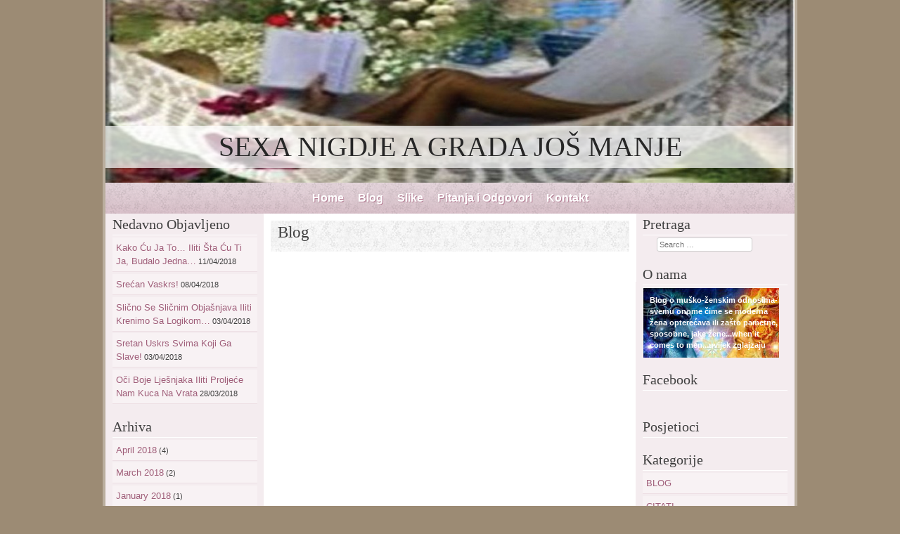

--- FILE ---
content_type: text/html; charset=UTF-8
request_url: http://sexa-nigdje-a-grada-jos-manje.com/blog/
body_size: 8369
content:
<!DOCTYPE html>
<!--[if IE 8]>
<html id="ie8" lang="en-US">
<![endif]-->
<!--[if !(IE 8) ]><!-->
<html lang="en-US">
<!--<![endif]-->

<head>
<meta charset="UTF-8" />
<meta name="viewport" content="width=device-width" /> <!-- sets the width of the viewport to the width of the device you are using --> 
<title>SEXA  NIGDJE  A  GRADA  JOŠ  MANJE &#8211; Blog</title>
<link rel="profile" href="http://gmpg.org/xfn/11" />
<link rel="pingback" href="http://sexa-nigdje-a-grada-jos-manje.com/xmlrpc.php" />
<!--[if lt IE 9]>
<script src="http://sexa-nigdje-a-grada-jos-manje.com/wp-content/themes/ranunculus/js/html5.js" type="text/javascript"></script>
<![endif]-->
<meta name='robots' content='max-image-preview:large' />
<link rel="alternate" type="application/rss+xml" title="SEXA  NIGDJE  A  GRADA  JOŠ  MANJE &raquo; Feed" href="http://sexa-nigdje-a-grada-jos-manje.com/feed/" />
<link rel="alternate" type="application/rss+xml" title="SEXA  NIGDJE  A  GRADA  JOŠ  MANJE &raquo; Comments Feed" href="http://sexa-nigdje-a-grada-jos-manje.com/comments/feed/" />
<script type="text/javascript">
window._wpemojiSettings = {"baseUrl":"https:\/\/s.w.org\/images\/core\/emoji\/14.0.0\/72x72\/","ext":".png","svgUrl":"https:\/\/s.w.org\/images\/core\/emoji\/14.0.0\/svg\/","svgExt":".svg","source":{"concatemoji":"http:\/\/sexa-nigdje-a-grada-jos-manje.com\/wp-includes\/js\/wp-emoji-release.min.js?ver=6.3.7"}};
/*! This file is auto-generated */
!function(i,n){var o,s,e;function c(e){try{var t={supportTests:e,timestamp:(new Date).valueOf()};sessionStorage.setItem(o,JSON.stringify(t))}catch(e){}}function p(e,t,n){e.clearRect(0,0,e.canvas.width,e.canvas.height),e.fillText(t,0,0);var t=new Uint32Array(e.getImageData(0,0,e.canvas.width,e.canvas.height).data),r=(e.clearRect(0,0,e.canvas.width,e.canvas.height),e.fillText(n,0,0),new Uint32Array(e.getImageData(0,0,e.canvas.width,e.canvas.height).data));return t.every(function(e,t){return e===r[t]})}function u(e,t,n){switch(t){case"flag":return n(e,"\ud83c\udff3\ufe0f\u200d\u26a7\ufe0f","\ud83c\udff3\ufe0f\u200b\u26a7\ufe0f")?!1:!n(e,"\ud83c\uddfa\ud83c\uddf3","\ud83c\uddfa\u200b\ud83c\uddf3")&&!n(e,"\ud83c\udff4\udb40\udc67\udb40\udc62\udb40\udc65\udb40\udc6e\udb40\udc67\udb40\udc7f","\ud83c\udff4\u200b\udb40\udc67\u200b\udb40\udc62\u200b\udb40\udc65\u200b\udb40\udc6e\u200b\udb40\udc67\u200b\udb40\udc7f");case"emoji":return!n(e,"\ud83e\udef1\ud83c\udffb\u200d\ud83e\udef2\ud83c\udfff","\ud83e\udef1\ud83c\udffb\u200b\ud83e\udef2\ud83c\udfff")}return!1}function f(e,t,n){var r="undefined"!=typeof WorkerGlobalScope&&self instanceof WorkerGlobalScope?new OffscreenCanvas(300,150):i.createElement("canvas"),a=r.getContext("2d",{willReadFrequently:!0}),o=(a.textBaseline="top",a.font="600 32px Arial",{});return e.forEach(function(e){o[e]=t(a,e,n)}),o}function t(e){var t=i.createElement("script");t.src=e,t.defer=!0,i.head.appendChild(t)}"undefined"!=typeof Promise&&(o="wpEmojiSettingsSupports",s=["flag","emoji"],n.supports={everything:!0,everythingExceptFlag:!0},e=new Promise(function(e){i.addEventListener("DOMContentLoaded",e,{once:!0})}),new Promise(function(t){var n=function(){try{var e=JSON.parse(sessionStorage.getItem(o));if("object"==typeof e&&"number"==typeof e.timestamp&&(new Date).valueOf()<e.timestamp+604800&&"object"==typeof e.supportTests)return e.supportTests}catch(e){}return null}();if(!n){if("undefined"!=typeof Worker&&"undefined"!=typeof OffscreenCanvas&&"undefined"!=typeof URL&&URL.createObjectURL&&"undefined"!=typeof Blob)try{var e="postMessage("+f.toString()+"("+[JSON.stringify(s),u.toString(),p.toString()].join(",")+"));",r=new Blob([e],{type:"text/javascript"}),a=new Worker(URL.createObjectURL(r),{name:"wpTestEmojiSupports"});return void(a.onmessage=function(e){c(n=e.data),a.terminate(),t(n)})}catch(e){}c(n=f(s,u,p))}t(n)}).then(function(e){for(var t in e)n.supports[t]=e[t],n.supports.everything=n.supports.everything&&n.supports[t],"flag"!==t&&(n.supports.everythingExceptFlag=n.supports.everythingExceptFlag&&n.supports[t]);n.supports.everythingExceptFlag=n.supports.everythingExceptFlag&&!n.supports.flag,n.DOMReady=!1,n.readyCallback=function(){n.DOMReady=!0}}).then(function(){return e}).then(function(){var e;n.supports.everything||(n.readyCallback(),(e=n.source||{}).concatemoji?t(e.concatemoji):e.wpemoji&&e.twemoji&&(t(e.twemoji),t(e.wpemoji)))}))}((window,document),window._wpemojiSettings);
</script>
<style type="text/css">
img.wp-smiley,
img.emoji {
	display: inline !important;
	border: none !important;
	box-shadow: none !important;
	height: 1em !important;
	width: 1em !important;
	margin: 0 0.07em !important;
	vertical-align: -0.1em !important;
	background: none !important;
	padding: 0 !important;
}
</style>
	<link rel='stylesheet' id='wp-block-library-css' href='http://sexa-nigdje-a-grada-jos-manje.com/wp-includes/css/dist/block-library/style.min.css?ver=6.3.7' type='text/css' media='all' />
<style id='classic-theme-styles-inline-css' type='text/css'>
/*! This file is auto-generated */
.wp-block-button__link{color:#fff;background-color:#32373c;border-radius:9999px;box-shadow:none;text-decoration:none;padding:calc(.667em + 2px) calc(1.333em + 2px);font-size:1.125em}.wp-block-file__button{background:#32373c;color:#fff;text-decoration:none}
</style>
<style id='global-styles-inline-css' type='text/css'>
body{--wp--preset--color--black: #000000;--wp--preset--color--cyan-bluish-gray: #abb8c3;--wp--preset--color--white: #ffffff;--wp--preset--color--pale-pink: #f78da7;--wp--preset--color--vivid-red: #cf2e2e;--wp--preset--color--luminous-vivid-orange: #ff6900;--wp--preset--color--luminous-vivid-amber: #fcb900;--wp--preset--color--light-green-cyan: #7bdcb5;--wp--preset--color--vivid-green-cyan: #00d084;--wp--preset--color--pale-cyan-blue: #8ed1fc;--wp--preset--color--vivid-cyan-blue: #0693e3;--wp--preset--color--vivid-purple: #9b51e0;--wp--preset--gradient--vivid-cyan-blue-to-vivid-purple: linear-gradient(135deg,rgba(6,147,227,1) 0%,rgb(155,81,224) 100%);--wp--preset--gradient--light-green-cyan-to-vivid-green-cyan: linear-gradient(135deg,rgb(122,220,180) 0%,rgb(0,208,130) 100%);--wp--preset--gradient--luminous-vivid-amber-to-luminous-vivid-orange: linear-gradient(135deg,rgba(252,185,0,1) 0%,rgba(255,105,0,1) 100%);--wp--preset--gradient--luminous-vivid-orange-to-vivid-red: linear-gradient(135deg,rgba(255,105,0,1) 0%,rgb(207,46,46) 100%);--wp--preset--gradient--very-light-gray-to-cyan-bluish-gray: linear-gradient(135deg,rgb(238,238,238) 0%,rgb(169,184,195) 100%);--wp--preset--gradient--cool-to-warm-spectrum: linear-gradient(135deg,rgb(74,234,220) 0%,rgb(151,120,209) 20%,rgb(207,42,186) 40%,rgb(238,44,130) 60%,rgb(251,105,98) 80%,rgb(254,248,76) 100%);--wp--preset--gradient--blush-light-purple: linear-gradient(135deg,rgb(255,206,236) 0%,rgb(152,150,240) 100%);--wp--preset--gradient--blush-bordeaux: linear-gradient(135deg,rgb(254,205,165) 0%,rgb(254,45,45) 50%,rgb(107,0,62) 100%);--wp--preset--gradient--luminous-dusk: linear-gradient(135deg,rgb(255,203,112) 0%,rgb(199,81,192) 50%,rgb(65,88,208) 100%);--wp--preset--gradient--pale-ocean: linear-gradient(135deg,rgb(255,245,203) 0%,rgb(182,227,212) 50%,rgb(51,167,181) 100%);--wp--preset--gradient--electric-grass: linear-gradient(135deg,rgb(202,248,128) 0%,rgb(113,206,126) 100%);--wp--preset--gradient--midnight: linear-gradient(135deg,rgb(2,3,129) 0%,rgb(40,116,252) 100%);--wp--preset--font-size--small: 13px;--wp--preset--font-size--medium: 20px;--wp--preset--font-size--large: 36px;--wp--preset--font-size--x-large: 42px;--wp--preset--spacing--20: 0.44rem;--wp--preset--spacing--30: 0.67rem;--wp--preset--spacing--40: 1rem;--wp--preset--spacing--50: 1.5rem;--wp--preset--spacing--60: 2.25rem;--wp--preset--spacing--70: 3.38rem;--wp--preset--spacing--80: 5.06rem;--wp--preset--shadow--natural: 6px 6px 9px rgba(0, 0, 0, 0.2);--wp--preset--shadow--deep: 12px 12px 50px rgba(0, 0, 0, 0.4);--wp--preset--shadow--sharp: 6px 6px 0px rgba(0, 0, 0, 0.2);--wp--preset--shadow--outlined: 6px 6px 0px -3px rgba(255, 255, 255, 1), 6px 6px rgba(0, 0, 0, 1);--wp--preset--shadow--crisp: 6px 6px 0px rgba(0, 0, 0, 1);}:where(.is-layout-flex){gap: 0.5em;}:where(.is-layout-grid){gap: 0.5em;}body .is-layout-flow > .alignleft{float: left;margin-inline-start: 0;margin-inline-end: 2em;}body .is-layout-flow > .alignright{float: right;margin-inline-start: 2em;margin-inline-end: 0;}body .is-layout-flow > .aligncenter{margin-left: auto !important;margin-right: auto !important;}body .is-layout-constrained > .alignleft{float: left;margin-inline-start: 0;margin-inline-end: 2em;}body .is-layout-constrained > .alignright{float: right;margin-inline-start: 2em;margin-inline-end: 0;}body .is-layout-constrained > .aligncenter{margin-left: auto !important;margin-right: auto !important;}body .is-layout-constrained > :where(:not(.alignleft):not(.alignright):not(.alignfull)){max-width: var(--wp--style--global--content-size);margin-left: auto !important;margin-right: auto !important;}body .is-layout-constrained > .alignwide{max-width: var(--wp--style--global--wide-size);}body .is-layout-flex{display: flex;}body .is-layout-flex{flex-wrap: wrap;align-items: center;}body .is-layout-flex > *{margin: 0;}body .is-layout-grid{display: grid;}body .is-layout-grid > *{margin: 0;}:where(.wp-block-columns.is-layout-flex){gap: 2em;}:where(.wp-block-columns.is-layout-grid){gap: 2em;}:where(.wp-block-post-template.is-layout-flex){gap: 1.25em;}:where(.wp-block-post-template.is-layout-grid){gap: 1.25em;}.has-black-color{color: var(--wp--preset--color--black) !important;}.has-cyan-bluish-gray-color{color: var(--wp--preset--color--cyan-bluish-gray) !important;}.has-white-color{color: var(--wp--preset--color--white) !important;}.has-pale-pink-color{color: var(--wp--preset--color--pale-pink) !important;}.has-vivid-red-color{color: var(--wp--preset--color--vivid-red) !important;}.has-luminous-vivid-orange-color{color: var(--wp--preset--color--luminous-vivid-orange) !important;}.has-luminous-vivid-amber-color{color: var(--wp--preset--color--luminous-vivid-amber) !important;}.has-light-green-cyan-color{color: var(--wp--preset--color--light-green-cyan) !important;}.has-vivid-green-cyan-color{color: var(--wp--preset--color--vivid-green-cyan) !important;}.has-pale-cyan-blue-color{color: var(--wp--preset--color--pale-cyan-blue) !important;}.has-vivid-cyan-blue-color{color: var(--wp--preset--color--vivid-cyan-blue) !important;}.has-vivid-purple-color{color: var(--wp--preset--color--vivid-purple) !important;}.has-black-background-color{background-color: var(--wp--preset--color--black) !important;}.has-cyan-bluish-gray-background-color{background-color: var(--wp--preset--color--cyan-bluish-gray) !important;}.has-white-background-color{background-color: var(--wp--preset--color--white) !important;}.has-pale-pink-background-color{background-color: var(--wp--preset--color--pale-pink) !important;}.has-vivid-red-background-color{background-color: var(--wp--preset--color--vivid-red) !important;}.has-luminous-vivid-orange-background-color{background-color: var(--wp--preset--color--luminous-vivid-orange) !important;}.has-luminous-vivid-amber-background-color{background-color: var(--wp--preset--color--luminous-vivid-amber) !important;}.has-light-green-cyan-background-color{background-color: var(--wp--preset--color--light-green-cyan) !important;}.has-vivid-green-cyan-background-color{background-color: var(--wp--preset--color--vivid-green-cyan) !important;}.has-pale-cyan-blue-background-color{background-color: var(--wp--preset--color--pale-cyan-blue) !important;}.has-vivid-cyan-blue-background-color{background-color: var(--wp--preset--color--vivid-cyan-blue) !important;}.has-vivid-purple-background-color{background-color: var(--wp--preset--color--vivid-purple) !important;}.has-black-border-color{border-color: var(--wp--preset--color--black) !important;}.has-cyan-bluish-gray-border-color{border-color: var(--wp--preset--color--cyan-bluish-gray) !important;}.has-white-border-color{border-color: var(--wp--preset--color--white) !important;}.has-pale-pink-border-color{border-color: var(--wp--preset--color--pale-pink) !important;}.has-vivid-red-border-color{border-color: var(--wp--preset--color--vivid-red) !important;}.has-luminous-vivid-orange-border-color{border-color: var(--wp--preset--color--luminous-vivid-orange) !important;}.has-luminous-vivid-amber-border-color{border-color: var(--wp--preset--color--luminous-vivid-amber) !important;}.has-light-green-cyan-border-color{border-color: var(--wp--preset--color--light-green-cyan) !important;}.has-vivid-green-cyan-border-color{border-color: var(--wp--preset--color--vivid-green-cyan) !important;}.has-pale-cyan-blue-border-color{border-color: var(--wp--preset--color--pale-cyan-blue) !important;}.has-vivid-cyan-blue-border-color{border-color: var(--wp--preset--color--vivid-cyan-blue) !important;}.has-vivid-purple-border-color{border-color: var(--wp--preset--color--vivid-purple) !important;}.has-vivid-cyan-blue-to-vivid-purple-gradient-background{background: var(--wp--preset--gradient--vivid-cyan-blue-to-vivid-purple) !important;}.has-light-green-cyan-to-vivid-green-cyan-gradient-background{background: var(--wp--preset--gradient--light-green-cyan-to-vivid-green-cyan) !important;}.has-luminous-vivid-amber-to-luminous-vivid-orange-gradient-background{background: var(--wp--preset--gradient--luminous-vivid-amber-to-luminous-vivid-orange) !important;}.has-luminous-vivid-orange-to-vivid-red-gradient-background{background: var(--wp--preset--gradient--luminous-vivid-orange-to-vivid-red) !important;}.has-very-light-gray-to-cyan-bluish-gray-gradient-background{background: var(--wp--preset--gradient--very-light-gray-to-cyan-bluish-gray) !important;}.has-cool-to-warm-spectrum-gradient-background{background: var(--wp--preset--gradient--cool-to-warm-spectrum) !important;}.has-blush-light-purple-gradient-background{background: var(--wp--preset--gradient--blush-light-purple) !important;}.has-blush-bordeaux-gradient-background{background: var(--wp--preset--gradient--blush-bordeaux) !important;}.has-luminous-dusk-gradient-background{background: var(--wp--preset--gradient--luminous-dusk) !important;}.has-pale-ocean-gradient-background{background: var(--wp--preset--gradient--pale-ocean) !important;}.has-electric-grass-gradient-background{background: var(--wp--preset--gradient--electric-grass) !important;}.has-midnight-gradient-background{background: var(--wp--preset--gradient--midnight) !important;}.has-small-font-size{font-size: var(--wp--preset--font-size--small) !important;}.has-medium-font-size{font-size: var(--wp--preset--font-size--medium) !important;}.has-large-font-size{font-size: var(--wp--preset--font-size--large) !important;}.has-x-large-font-size{font-size: var(--wp--preset--font-size--x-large) !important;}
.wp-block-navigation a:where(:not(.wp-element-button)){color: inherit;}
:where(.wp-block-post-template.is-layout-flex){gap: 1.25em;}:where(.wp-block-post-template.is-layout-grid){gap: 1.25em;}
:where(.wp-block-columns.is-layout-flex){gap: 2em;}:where(.wp-block-columns.is-layout-grid){gap: 2em;}
.wp-block-pullquote{font-size: 1.5em;line-height: 1.6;}
</style>
<link rel='stylesheet' id='contact-form-7-css' href='http://sexa-nigdje-a-grada-jos-manje.com/wp-content/plugins/contact-form-7/includes/css/styles.css?ver=5.1.5' type='text/css' media='all' />
<link rel='stylesheet' id='style-css' href='http://sexa-nigdje-a-grada-jos-manje.com/wp-content/themes/ranunculus/style.css?ver=6.3.7' type='text/css' media='all' />
<link rel='stylesheet' id='tswStyleSheets-css' href='http://sexa-nigdje-a-grada-jos-manje.com/wp-content/plugins/traffic-stats-widget/tsw-styles.css?ver=6.3.7' type='text/css' media='all' />
<script type='text/javascript' src='http://sexa-nigdje-a-grada-jos-manje.com/wp-content/plugins/traffic-stats-widget/wp-tsw-ajax.js?ver=6.3.7' id='tswScripts-js'></script>
<script type='text/javascript' src='http://sexa-nigdje-a-grada-jos-manje.com/wp-includes/js/jquery/jquery.min.js?ver=3.7.0' id='jquery-core-js'></script>
<script type='text/javascript' src='http://sexa-nigdje-a-grada-jos-manje.com/wp-includes/js/jquery/jquery-migrate.min.js?ver=3.4.1' id='jquery-migrate-js'></script>
<link rel="https://api.w.org/" href="http://sexa-nigdje-a-grada-jos-manje.com/wp-json/" /><link rel="alternate" type="application/json" href="http://sexa-nigdje-a-grada-jos-manje.com/wp-json/wp/v2/pages/122" /><link rel="EditURI" type="application/rsd+xml" title="RSD" href="http://sexa-nigdje-a-grada-jos-manje.com/xmlrpc.php?rsd" />
<meta name="generator" content="WordPress 6.3.7" />
<link rel="canonical" href="http://sexa-nigdje-a-grada-jos-manje.com/blog/" />
<link rel='shortlink' href='http://sexa-nigdje-a-grada-jos-manje.com/?p=122' />
<link rel="alternate" type="application/json+oembed" href="http://sexa-nigdje-a-grada-jos-manje.com/wp-json/oembed/1.0/embed?url=http%3A%2F%2Fsexa-nigdje-a-grada-jos-manje.com%2Fblog%2F" />
<link rel="alternate" type="text/xml+oembed" href="http://sexa-nigdje-a-grada-jos-manje.com/wp-json/oembed/1.0/embed?url=http%3A%2F%2Fsexa-nigdje-a-grada-jos-manje.com%2Fblog%2F&#038;format=xml" />
    <style type="text/css">
            .site-header img {
            display: block;
        }
            .site-title a,
        .site-description {
            color: #262626 !important;
        }
        </style>
    </head>
 
<body class="page-template-default page page-id-122">


<div id="page" class="hfeed site">
    <header id="masthead" class="site-header" role="banner">
         <hgroup>
         	<h1 class="site-title"><a href="http://sexa-nigdje-a-grada-jos-manje.com/" title="SEXA  NIGDJE  A  GRADA  JOŠ  MANJE"  rel="home">SEXA  NIGDJE  A  GRADA  JOŠ  MANJE</a></h1>
     		<h2 class="site-description"></h2>           
         </hgroup>
                     <a href="http://sexa-nigdje-a-grada-jos-manje.com/" title="SEXA  NIGDJE  A  GRADA  JOŠ  MANJE " rel="home">
                <img src="http://sexa-nigdje-a-grada-jos-manje.com/wp-content/uploads/2015/01/cropped-dida.jpg" width="1024" height="260" alt="" />
            </a>
         
         <nav role="navigation" class="site-navigation main-navigation">
         	<h1 class="assistive-text">Menu</h1>
			<div class="assistive-text skip-link"><a href="#content" title="Skip to content">Skip to content</a></div>
            <div class="menu-menu-1-container"><ul id="menu-menu-1" class="menu"><li id="menu-item-41" class="menu-item menu-item-type-custom menu-item-object-custom menu-item-home menu-item-41"><a href="http://sexa-nigdje-a-grada-jos-manje.com/">Home</a></li>
<li id="menu-item-232" class="menu-item menu-item-type-taxonomy menu-item-object-category menu-item-232"><a href="http://sexa-nigdje-a-grada-jos-manje.com/category/blog-3/">Blog</a></li>
<li id="menu-item-132" class="menu-item menu-item-type-post_type menu-item-object-page menu-item-132"><a href="http://sexa-nigdje-a-grada-jos-manje.com/slike/">Slike</a></li>
<li id="menu-item-242" class="menu-item menu-item-type-post_type menu-item-object-page menu-item-242"><a href="http://sexa-nigdje-a-grada-jos-manje.com/pitanja-i-odgovori-2/">Pitanja i Odgovori</a></li>
<li id="menu-item-139" class="menu-item menu-item-type-post_type menu-item-object-page menu-item-139"><a href="http://sexa-nigdje-a-grada-jos-manje.com/kontakt-3/">Kontakt</a></li>
</ul></div>         </nav><!-- .site-navigation .main-navigation -->
    </header><!-- #masthead .site-header -->
    
    <div id="main" class="site-main"> 
        <div id="primary" class="content-area">
            <div id="content" class="site-content" role="main">
 
                 
                     
<article id="post-122" class="post-122 page type-page status-publish hentry">
    <header class="page-header">
        <h1 class="entry-title">Blog</h1>
    </header><!-- .entry-header -->
 
    <div class="entry-content">
                            </div><!-- .entry-content -->
</article><!-- #post-122 --> 
                     
 
    <div id="comments" class="comments-area">
 
     
     
     
     
</div><!-- #comments .comments-area --> 
                 
            </div><!-- #content .site-content -->
        </div><!-- #primary .content-area -->
 
<div id="secondary" class="widget-area" role="complementary">
        
		<aside id="recent-posts-2" class="widget widget_recent_entries">
		<h2 class="widget-title">Nedavno Objavljeno</h2>
		<ul>
											<li>
					<a href="http://sexa-nigdje-a-grada-jos-manje.com/kako-cu-ja-to-iliti-sta-cu-ti-ja-budalo-jedna/">Kako ću ja to&#8230; iliti Šta ću ti ja, budalo jedna&#8230;</a>
											<span class="post-date">11/04/2018</span>
									</li>
											<li>
					<a href="http://sexa-nigdje-a-grada-jos-manje.com/srecan-vaskrs/">Srećan Vaskrs!</a>
											<span class="post-date">08/04/2018</span>
									</li>
											<li>
					<a href="http://sexa-nigdje-a-grada-jos-manje.com/slicno-se-slicnim-objasnjava-iliti-krenimo-sa-logikom/">Slično se sličnim objašnjava iliti krenimo sa logikom&#8230;</a>
											<span class="post-date">03/04/2018</span>
									</li>
											<li>
					<a href="http://sexa-nigdje-a-grada-jos-manje.com/sretan-uskrs-svima-koji-ga-slave-2/">Sretan Uskrs svima koji ga slave!</a>
											<span class="post-date">03/04/2018</span>
									</li>
											<li>
					<a href="http://sexa-nigdje-a-grada-jos-manje.com/oci-boje-ljesnjaka-iliti-proljece-nam-kuca-na-vrata/">Oči boje lješnjaka iliti Proljeće nam kuca na vrata</a>
											<span class="post-date">28/03/2018</span>
									</li>
					</ul>

		</aside><aside id="archives-2" class="widget widget_archive"><h2 class="widget-title">Arhiva</h2>
			<ul>
					<li><a href='http://sexa-nigdje-a-grada-jos-manje.com/2018/04/'>April 2018</a>&nbsp;(4)</li>
	<li><a href='http://sexa-nigdje-a-grada-jos-manje.com/2018/03/'>March 2018</a>&nbsp;(2)</li>
	<li><a href='http://sexa-nigdje-a-grada-jos-manje.com/2018/01/'>January 2018</a>&nbsp;(1)</li>
	<li><a href='http://sexa-nigdje-a-grada-jos-manje.com/2017/12/'>December 2017</a>&nbsp;(2)</li>
	<li><a href='http://sexa-nigdje-a-grada-jos-manje.com/2017/06/'>June 2017</a>&nbsp;(2)</li>
	<li><a href='http://sexa-nigdje-a-grada-jos-manje.com/2017/04/'>April 2017</a>&nbsp;(1)</li>
	<li><a href='http://sexa-nigdje-a-grada-jos-manje.com/2017/02/'>February 2017</a>&nbsp;(2)</li>
	<li><a href='http://sexa-nigdje-a-grada-jos-manje.com/2017/01/'>January 2017</a>&nbsp;(1)</li>
	<li><a href='http://sexa-nigdje-a-grada-jos-manje.com/2016/12/'>December 2016</a>&nbsp;(1)</li>
	<li><a href='http://sexa-nigdje-a-grada-jos-manje.com/2016/11/'>November 2016</a>&nbsp;(1)</li>
	<li><a href='http://sexa-nigdje-a-grada-jos-manje.com/2016/10/'>October 2016</a>&nbsp;(5)</li>
	<li><a href='http://sexa-nigdje-a-grada-jos-manje.com/2016/09/'>September 2016</a>&nbsp;(2)</li>
	<li><a href='http://sexa-nigdje-a-grada-jos-manje.com/2016/07/'>July 2016</a>&nbsp;(2)</li>
	<li><a href='http://sexa-nigdje-a-grada-jos-manje.com/2016/05/'>May 2016</a>&nbsp;(2)</li>
	<li><a href='http://sexa-nigdje-a-grada-jos-manje.com/2016/04/'>April 2016</a>&nbsp;(1)</li>
	<li><a href='http://sexa-nigdje-a-grada-jos-manje.com/2016/03/'>March 2016</a>&nbsp;(4)</li>
	<li><a href='http://sexa-nigdje-a-grada-jos-manje.com/2016/02/'>February 2016</a>&nbsp;(2)</li>
	<li><a href='http://sexa-nigdje-a-grada-jos-manje.com/2016/01/'>January 2016</a>&nbsp;(4)</li>
	<li><a href='http://sexa-nigdje-a-grada-jos-manje.com/2015/12/'>December 2015</a>&nbsp;(6)</li>
	<li><a href='http://sexa-nigdje-a-grada-jos-manje.com/2015/11/'>November 2015</a>&nbsp;(3)</li>
	<li><a href='http://sexa-nigdje-a-grada-jos-manje.com/2015/09/'>September 2015</a>&nbsp;(4)</li>
	<li><a href='http://sexa-nigdje-a-grada-jos-manje.com/2015/08/'>August 2015</a>&nbsp;(3)</li>
	<li><a href='http://sexa-nigdje-a-grada-jos-manje.com/2015/07/'>July 2015</a>&nbsp;(4)</li>
	<li><a href='http://sexa-nigdje-a-grada-jos-manje.com/2015/06/'>June 2015</a>&nbsp;(2)</li>
	<li><a href='http://sexa-nigdje-a-grada-jos-manje.com/2015/05/'>May 2015</a>&nbsp;(2)</li>
	<li><a href='http://sexa-nigdje-a-grada-jos-manje.com/2015/04/'>April 2015</a>&nbsp;(4)</li>
	<li><a href='http://sexa-nigdje-a-grada-jos-manje.com/2015/03/'>March 2015</a>&nbsp;(16)</li>
	<li><a href='http://sexa-nigdje-a-grada-jos-manje.com/2015/02/'>February 2015</a>&nbsp;(10)</li>
			</ul>

			</aside><aside id="tag_cloud-2" class="widget widget_tag_cloud"><h2 class="widget-title">Tags</h2><div class="tagcloud"><a href="http://sexa-nigdje-a-grada-jos-manje.com/tag/brak/" class="tag-cloud-link tag-link-104 tag-link-position-1" style="font-size: 8pt;" aria-label="brak (1 item)">brak</a>
<a href="http://sexa-nigdje-a-grada-jos-manje.com/tag/hamse/" class="tag-cloud-link tag-link-140 tag-link-position-2" style="font-size: 8pt;" aria-label="hamše (1 item)">hamše</a>
<a href="http://sexa-nigdje-a-grada-jos-manje.com/tag/izrabljivanje/" class="tag-cloud-link tag-link-113 tag-link-position-3" style="font-size: 8pt;" aria-label="izrabljivanje (1 item)">izrabljivanje</a>
<a href="http://sexa-nigdje-a-grada-jos-manje.com/tag/jesen/" class="tag-cloud-link tag-link-97 tag-link-position-4" style="font-size: 8pt;" aria-label="jesen (1 item)">jesen</a>
<a href="http://sexa-nigdje-a-grada-jos-manje.com/tag/kriminal/" class="tag-cloud-link tag-link-114 tag-link-position-5" style="font-size: 8pt;" aria-label="kriminal (1 item)">kriminal</a>
<a href="http://sexa-nigdje-a-grada-jos-manje.com/tag/lekcije/" class="tag-cloud-link tag-link-110 tag-link-position-6" style="font-size: 8pt;" aria-label="lekcije (1 item)">lekcije</a>
<a href="http://sexa-nigdje-a-grada-jos-manje.com/tag/ljubav/" class="tag-cloud-link tag-link-11 tag-link-position-7" style="font-size: 22pt;" aria-label="ljubav (9 items)">ljubav</a>
<a href="http://sexa-nigdje-a-grada-jos-manje.com/tag/ljubomora/" class="tag-cloud-link tag-link-136 tag-link-position-8" style="font-size: 8pt;" aria-label="ljubomora (1 item)">ljubomora</a>
<a href="http://sexa-nigdje-a-grada-jos-manje.com/tag/lomaca/" class="tag-cloud-link tag-link-134 tag-link-position-9" style="font-size: 8pt;" aria-label="lomača (1 item)">lomača</a>
<a href="http://sexa-nigdje-a-grada-jos-manje.com/tag/lopovi/" class="tag-cloud-link tag-link-112 tag-link-position-10" style="font-size: 8pt;" aria-label="lopovi (1 item)">lopovi</a>
<a href="http://sexa-nigdje-a-grada-jos-manje.com/tag/mahaluse/" class="tag-cloud-link tag-link-141 tag-link-position-11" style="font-size: 8pt;" aria-label="mahaluše (1 item)">mahaluše</a>
<a href="http://sexa-nigdje-a-grada-jos-manje.com/tag/maltretiranje-na-radnom-mjestu/" class="tag-cloud-link tag-link-93 tag-link-position-12" style="font-size: 8pt;" aria-label="maltretiranje na radnom mjestu (1 item)">maltretiranje na radnom mjestu</a>
<a href="http://sexa-nigdje-a-grada-jos-manje.com/tag/meridijani-srca/" class="tag-cloud-link tag-link-100 tag-link-position-13" style="font-size: 8pt;" aria-label="meridijani srca (1 item)">meridijani srca</a>
<a href="http://sexa-nigdje-a-grada-jos-manje.com/tag/novogodisnje-odluke/" class="tag-cloud-link tag-link-109 tag-link-position-14" style="font-size: 8pt;" aria-label="novogodišnje odluke (1 item)">novogodišnje odluke</a>
<a href="http://sexa-nigdje-a-grada-jos-manje.com/tag/odnos/" class="tag-cloud-link tag-link-45 tag-link-position-15" style="font-size: 11.6pt;" aria-label="odnos (2 items)">odnos</a>
<a href="http://sexa-nigdje-a-grada-jos-manje.com/tag/odnosi/" class="tag-cloud-link tag-link-52 tag-link-position-16" style="font-size: 11.6pt;" aria-label="odnosi (2 items)">odnosi</a>
<a href="http://sexa-nigdje-a-grada-jos-manje.com/tag/pakost/" class="tag-cloud-link tag-link-137 tag-link-position-17" style="font-size: 8pt;" aria-label="pakost (1 item)">pakost</a>
<a href="http://sexa-nigdje-a-grada-jos-manje.com/tag/panta-rei/" class="tag-cloud-link tag-link-103 tag-link-position-18" style="font-size: 8pt;" aria-label="panta rei (1 item)">panta rei</a>
<a href="http://sexa-nigdje-a-grada-jos-manje.com/tag/partnerstvo/" class="tag-cloud-link tag-link-106 tag-link-position-19" style="font-size: 8pt;" aria-label="partnerstvo (1 item)">partnerstvo</a>
<a href="http://sexa-nigdje-a-grada-jos-manje.com/tag/pacenice/" class="tag-cloud-link tag-link-138 tag-link-position-20" style="font-size: 8pt;" aria-label="paćenice (1 item)">paćenice</a>
<a href="http://sexa-nigdje-a-grada-jos-manje.com/tag/politika/" class="tag-cloud-link tag-link-133 tag-link-position-21" style="font-size: 8pt;" aria-label="politika (1 item)">politika</a>
<a href="http://sexa-nigdje-a-grada-jos-manje.com/tag/politicari/" class="tag-cloud-link tag-link-116 tag-link-position-22" style="font-size: 8pt;" aria-label="političari (1 item)">političari</a>
<a href="http://sexa-nigdje-a-grada-jos-manje.com/tag/posao/" class="tag-cloud-link tag-link-88 tag-link-position-23" style="font-size: 11.6pt;" aria-label="posao (2 items)">posao</a>
<a href="http://sexa-nigdje-a-grada-jos-manje.com/tag/povjerenje/" class="tag-cloud-link tag-link-48 tag-link-position-24" style="font-size: 11.6pt;" aria-label="povjerenje (2 items)">povjerenje</a>
<a href="http://sexa-nigdje-a-grada-jos-manje.com/tag/prevara/" class="tag-cloud-link tag-link-66 tag-link-position-25" style="font-size: 11.6pt;" aria-label="prevara (2 items)">prevara</a>
<a href="http://sexa-nigdje-a-grada-jos-manje.com/tag/prijateljstvo/" class="tag-cloud-link tag-link-44 tag-link-position-26" style="font-size: 14pt;" aria-label="prijateljstvo (3 items)">prijateljstvo</a>
<a href="http://sexa-nigdje-a-grada-jos-manje.com/tag/prijetnje/" class="tag-cloud-link tag-link-95 tag-link-position-27" style="font-size: 8pt;" aria-label="prijetnje (1 item)">prijetnje</a>
<a href="http://sexa-nigdje-a-grada-jos-manje.com/tag/pronaci-sebe/" class="tag-cloud-link tag-link-102 tag-link-position-28" style="font-size: 8pt;" aria-label="pronaći sebe (1 item)">pronaći sebe</a>
<a href="http://sexa-nigdje-a-grada-jos-manje.com/tag/pustiti-nekoga/" class="tag-cloud-link tag-link-101 tag-link-position-29" style="font-size: 8pt;" aria-label="pustiti nekoga (1 item)">pustiti nekoga</a>
<a href="http://sexa-nigdje-a-grada-jos-manje.com/tag/put/" class="tag-cloud-link tag-link-111 tag-link-position-30" style="font-size: 8pt;" aria-label="put (1 item)">put</a>
<a href="http://sexa-nigdje-a-grada-jos-manje.com/tag/rastanci/" class="tag-cloud-link tag-link-98 tag-link-position-31" style="font-size: 8pt;" aria-label="rastanci (1 item)">rastanci</a>
<a href="http://sexa-nigdje-a-grada-jos-manje.com/tag/razvod/" class="tag-cloud-link tag-link-105 tag-link-position-32" style="font-size: 8pt;" aria-label="razvod (1 item)">razvod</a>
<a href="http://sexa-nigdje-a-grada-jos-manje.com/tag/sirotinja/" class="tag-cloud-link tag-link-115 tag-link-position-33" style="font-size: 8pt;" aria-label="sirotinja (1 item)">sirotinja</a>
<a href="http://sexa-nigdje-a-grada-jos-manje.com/tag/spletke/" class="tag-cloud-link tag-link-139 tag-link-position-34" style="font-size: 8pt;" aria-label="spletke (1 item)">spletke</a>
<a href="http://sexa-nigdje-a-grada-jos-manje.com/tag/sretna-nova-godina/" class="tag-cloud-link tag-link-108 tag-link-position-35" style="font-size: 8pt;" aria-label="sretna nova godina (1 item)">sretna nova godina</a>
<a href="http://sexa-nigdje-a-grada-jos-manje.com/tag/sreca/" class="tag-cloud-link tag-link-21 tag-link-position-36" style="font-size: 17.6pt;" aria-label="sreća (5 items)">sreća</a>
<a href="http://sexa-nigdje-a-grada-jos-manje.com/tag/srodne-duse/" class="tag-cloud-link tag-link-99 tag-link-position-37" style="font-size: 8pt;" aria-label="srodne duše (1 item)">srodne duše</a>
<a href="http://sexa-nigdje-a-grada-jos-manje.com/tag/ucjenjivanje/" class="tag-cloud-link tag-link-96 tag-link-position-38" style="font-size: 8pt;" aria-label="ucjenjivanje (1 item)">ucjenjivanje</a>
<a href="http://sexa-nigdje-a-grada-jos-manje.com/tag/utopija/" class="tag-cloud-link tag-link-117 tag-link-position-39" style="font-size: 8pt;" aria-label="utopija (1 item)">utopija</a>
<a href="http://sexa-nigdje-a-grada-jos-manje.com/tag/veza/" class="tag-cloud-link tag-link-22 tag-link-position-40" style="font-size: 11.6pt;" aria-label="veza (2 items)">veza</a>
<a href="http://sexa-nigdje-a-grada-jos-manje.com/tag/veze/" class="tag-cloud-link tag-link-51 tag-link-position-41" style="font-size: 16pt;" aria-label="veze (4 items)">veze</a>
<a href="http://sexa-nigdje-a-grada-jos-manje.com/tag/vikendice/" class="tag-cloud-link tag-link-135 tag-link-position-42" style="font-size: 8pt;" aria-label="vikendice (1 item)">vikendice</a>
<a href="http://sexa-nigdje-a-grada-jos-manje.com/tag/vjencanje/" class="tag-cloud-link tag-link-107 tag-link-position-43" style="font-size: 8pt;" aria-label="vjenčanje (1 item)">vjenčanje</a>
<a href="http://sexa-nigdje-a-grada-jos-manje.com/tag/zastrasivanje/" class="tag-cloud-link tag-link-94 tag-link-position-44" style="font-size: 8pt;" aria-label="zastrašivanje (1 item)">zastrašivanje</a>
<a href="http://sexa-nigdje-a-grada-jos-manje.com/tag/zivot/" class="tag-cloud-link tag-link-118 tag-link-position-45" style="font-size: 8pt;" aria-label="život (1 item)">život</a></div>
</aside><aside id="text-2" class="widget widget_text"><h2 class="widget-title">Sponzori</h2>			<div class="textwidget"><img src="http://sexa-nigdje-a-grada-jos-manje.com/wp-content/uploads/2017/01/transform.jpg" /></div>
		</aside><aside id="text-6" class="widget widget_text">			<div class="textwidget"><a href="http://stylishkutak.info/" target="_blank" rel="noopener"><img src="http://sexa-nigdje-a-grada-jos-manje.com/wp-content/uploads/2016/09/SK-logo.png" /></a></div>
		</aside></div><!-- #secondary .widget-area -->
 
<div id="tertiary" class="widget-area">
	<aside id="search-2" class="widget widget_search"><h2 class="widget-title">Pretraga</h2>    <form method="get" id="searchform" action="http://sexa-nigdje-a-grada-jos-manje.com/" role="search">
        <label for="s" class="assistive-text">Search</label>
        <input type="text" class="field" name="s" value="" id="s" placeholder="Search &hellip;" />
        <input type="submit" class="submit" name="submit" id="searchsubmit" value="Search" />
    </form></aside><aside id="text-3" class="widget widget_text"><h2 class="widget-title">O nama</h2>			<div class="textwidget"><p style="background-repeat:no-repeat;padding:10px;font-weight:bold;color:white; background-image:url('http://sexa-nigdje-a-grada-jos-manje.com/wp-content/uploads/2015/02/aboutimage.jpg')">Blog o muško-ženskim 

odnosima-svemu onome čime se 

moderna žena opterećava ili 

zašto pametne, sposobne, jake 

žene...when it comes to 

men...uvijek zglajzaju</p></div>
		</aside><aside id="text-5" class="widget widget_text"><h2 class="widget-title">Facebook </h2>			<div class="textwidget"><div class="fb-like-box" data-href="https://www.facebook.com/pages/Sexa-nigdje-a-grada-jo%C5%A1-manje/1561411304090252" data-width="150" data-colorscheme="light" data-show-faces="true" data-header="false" data-stream="false" data-show-border="false"></div></div>
		</aside><aside id="text-4" class="widget widget_text"><h2 class="widget-title">Posjetioci</h2>			<div class="textwidget"><script type="text/javascript" src="//rj.revolvermaps.com/0/0/6.js?i=96svsxl1yx8&amp;m=0&amp;s=220&amp;c=ff0000&amp;cr1=ffffff&amp;f=arial&amp;l=0" async="async"></script></div>
		</aside><aside id="categories-2" class="widget widget_categories"><h2 class="widget-title">Kategorije</h2>
			<ul>
					<li class="cat-item cat-item-41"><a href="http://sexa-nigdje-a-grada-jos-manje.com/category/blog-3/">BLOG</a>
</li>
	<li class="cat-item cat-item-8"><a href="http://sexa-nigdje-a-grada-jos-manje.com/category/citati-tekstovi-slike/">CITATI</a>
</li>
	<li class="cat-item cat-item-5"><a href="http://sexa-nigdje-a-grada-jos-manje.com/category/filmovi-tekstovi-slike-i-youtube-snimci/">FILMOVI</a>
</li>
	<li class="cat-item cat-item-42"><a href="http://sexa-nigdje-a-grada-jos-manje.com/category/ostalo/">OSTALO</a>
</li>
	<li class="cat-item cat-item-4"><a href="http://sexa-nigdje-a-grada-jos-manje.com/category/pjesme-tekstovi-slike-i-youtube-snimci/">PJESME</a>
</li>
	<li class="cat-item cat-item-6"><a href="http://sexa-nigdje-a-grada-jos-manje.com/category/serije-tekstovi-slike-i-youtube-snimci/">SERIJE</a>
</li>
	<li class="cat-item cat-item-10"><a href="http://sexa-nigdje-a-grada-jos-manje.com/category/shega/">SHEGA</a>
</li>
	<li class="cat-item cat-item-1"><a href="http://sexa-nigdje-a-grada-jos-manje.com/category/uncategorized/">Uncategorized</a>
</li>
			</ul>

			</aside></div><!-- #tertiary .widget-area --> 
</div><!-- #main .site-main -->
 
<footer id="colophon" class="site-footer" role="contentinfo">
    <div class="site-info">
    
    	        	&copy; 2026 <a href="http://sexa-nigdje-a-grada-jos-manje.com/" title="SEXA  NIGDJE  A  GRADA  JOŠ  MANJE " rel="home">SEXA  NIGDJE  A  GRADA  JOŠ  MANJE</a><br />
			Proudly powered by <a href="http://wordpress.org/" title="Semantic Personal Publishing Platform">WordPress</a> // <a href="https://giuliadesign2012.wordpress.com/ranunculus-wordpress-theme/">Ranunculus</a> Wordpress Theme
            
    </div><!-- .site-info -->
</footer><!-- #colophon .site-footer -->
</div><!-- #page .hfeed .site -->
 
<script type='text/javascript' id='contact-form-7-js-extra'>
/* <![CDATA[ */
var wpcf7 = {"apiSettings":{"root":"http:\/\/sexa-nigdje-a-grada-jos-manje.com\/wp-json\/contact-form-7\/v1","namespace":"contact-form-7\/v1"}};
/* ]]> */
</script>
<script type='text/javascript' src='http://sexa-nigdje-a-grada-jos-manje.com/wp-content/plugins/contact-form-7/includes/js/scripts.js?ver=5.1.5' id='contact-form-7-js'></script>
<script type='text/javascript' src='http://sexa-nigdje-a-grada-jos-manje.com/wp-content/themes/ranunculus/js/navigation.js?ver=20120206' id='navigation-js'></script>
<!-- Facebook Comments Plugin for WordPress: http://peadig.com/wordpress-plugins/facebook-comments/ -->
<div id="fb-root"></div>
<script>(function(d, s, id) {
  var js, fjs = d.getElementsByTagName(s)[0];
  if (d.getElementById(id)) return;
  js = d.createElement(s); js.id = id;
  js.src = "//connect.facebook.net/en_US/sdk.js#xfbml=1&appId=&version=v2.3";
  fjs.parentNode.insertBefore(js, fjs);
}(document, 'script', 'facebook-jssdk'));</script>
 
</body>
</html>

--- FILE ---
content_type: text/css
request_url: http://sexa-nigdje-a-grada-jos-manje.com/wp-content/themes/ranunculus/style.css?ver=6.3.7
body_size: 6249
content:
/*
Theme Name: Ranunculus
Theme URI: https://giuliadesign2012.wordpress.com/ranunculus-wordpress-theme/
Author: Giulia Malaroda
Author URI: https://giuliadesign2012.wordpress.com/
Description: The Ranunculus Theme, based on <a href="http://underscores.me">Underscores</a>, is a simple theme, perfect for who is starting his first blog. It supports featured images and galleries, it has all you can need when you start bloggin.
Version: 1.0.5
License: GNU General Public License v2 or later
License URI: licenses.txt
Tags: light, white, pink, green, black, three-columns, left-sidebar, right-sidebar, custom-header, custom-menu, featured-images, post-formats, rtl-language-support, threaded-comments, translation-ready

(C) 2013 giuliadesign2012.wordpress.com
*/

/* =Reset
-------------------------------------------------------------- */
 
html, body, div, span, applet, object, iframe,
h1, h2, h3, h4, h5, h6, p, blockquote, pre,
a, abbr, acronym, address, big, cite, code,
del, dfn, em, font, ins, kbd, q, s, samp,
small, strike, strong, sub, sup, tt, var,
dl, dt, dd, ol, ul, li,
fieldset, form, label, legend,
table, caption, tbody, tfoot, thead, tr, th, td {
    border: 0;
    font-family: inherit;
    font-size: 100%;
    font-style: inherit;
    font-weight: inherit;
    margin: 0;
    outline: 0;
    padding: 0;
    vertical-align: baseline;
}
html {
    font-size: 62.5%; /* Corrects text resizing oddly in IE6/7 when body font-size is set using em units http://clagnut.com/blog/348/#c790 */
    overflow-y: scroll; /* Keeps page centred in all browsers regardless of content height */
    -webkit-text-size-adjust: 100%; /* Prevents iOS text size adjust after orientation change, without disabling user zoom */
    -ms-text-size-adjust: 100%; /* www.456bereastreet.com/archive/201012/controlling_text_size_in_safari_for_ios_without_disabling_user_zoom/ */
}
body { 
	background-color: #9c8b74;
}
article,
aside,
details,
figcaption,
figure,
footer,
header,
hgroup,
nav,
section {
    display: block;
}
ol, ul {
    list-style: none;
}
table { /* tables still need 'cellspacing="0"' in the markup */
    border-collapse: separate;
    border-spacing: 0;
}
caption, th, td {
    font-weight: normal;
    text-align: left;
}
blockquote:before, blockquote:after,
q:before, q:after {
    content: "";
}
blockquote, q {
    quotes: "" "";
}
a:focus {
    outline: thin dotted;
}
a:hover,
a:active { /* Improves readability when focused and also mouse hovered in all browsers people.opera.com/patrickl/experiments/keyboard/test */
    outline: 0;
}
a img {
    border: 0;
}


/* =Global
----------------------------------------------- */
body,
button,
input,
select,
textarea {
    color: #404040;
    font-family: Verdana, Geneva, sans-serif;
    font-size: 11px;
    font-size: 1.1rem;
    line-height: 1.5;
}
 
/* Headings */
h1,h2,h3,h4,h5,h6 {
    clear: both;
}
h1 {
	font-family: "Palatino Linotype", "Book Antiqua", Palatino, serif;
	font-size: 23px;
}
h2 {
	font-family: "Palatino Linotype", "Book Antiqua", Palatino, serif; 
	font-size: 20px;
}
h3 {
	font-family: "Palatino Linotype", "Book Antiqua", Palatino, serif; 
	font-size: 18px;
}
h4 {
	font-family: "Palatino Linotype", "Book Antiqua", Palatino, serif; 
	font-size: 16px;
}
h5 {
	font-family: "Palatino Linotype", "Book Antiqua", Palatino, serif; 
	font-size: 14px;
}
h6 {
	font-family: "Palatino Linotype", "Book Antiqua", Palatino, serif; 
	font-size: 12px;
	font-variant: small-caps;
	text-transform: lowercase;
}
	
hr {
    background-color: #ccc;
    border: 0;
    height: 1px;
    margin-bottom: 1.5em;
}
hr.divisor {
	background-color: #ccc;
    border: 0;
    height: 1px;
    margin-bottom: 0.1em;
	margin-top: 0px;
}
 
/* Text elements */
p {
    margin-bottom: 1.5em;
}
ul, ol {
    margin: 0 0 1.5em 3em;
}
ul {
    list-style: disc;
}
ol {
    list-style: decimal;
}
ul ul, ol ol, ul ol, ol ul {
    margin-bottom: 0;
    margin-left: 1.5em;
}

dt {
    font-weight: bold;
}
dd {
    margin: 0 1.5em 1.5em;
}
b, strong {
    font-weight: bold;
}
dfn, cite, em, i {
    font-style: italic;
}
blockquote {
	width: 90%;
	background: #eee;
	padding: 5px;
	padding-bottom: 0;
	font-family: Georgia, "Times New Roman", Times, serif;
	font-style: italic;
	font-size: 14px;
	margin: auto;
	align: center;
	line-height: 1.3;
}
address {
    margin: 0 0 1.5em;
}
pre {
    background: #eee;
    font-family: "Courier 10 Pitch", Courier, monospace;
    font-size: 15px;
    font-size: 1.5rem;
    line-height: 1.6;
    margin-bottom: 1.6em;
    padding: 1.6em;
    overflow: auto;
    max-width: 100%;
}
code, kbd, tt, var {
    font: 15px Monaco, Consolas, "Andale Mono", "DejaVu Sans Mono", monospace;
}
abbr, acronym {
    border-bottom: 1px dotted #666;
    cursor: help;
}
mark, ins {
    background: #fff9c0;
    text-decoration: none;
}
sup,
sub {
    font-size: 75%;
    height: 0;
    line-height: 0;
    position: relative;
    vertical-align: baseline;
}
sup {
    bottom: 1ex;
}
sub {
    top: .5ex;
}
small {
    font-size: 75%;
}
big {
    font-size: 125%;
}
figure {
    margin: 0;
}
table {
    margin: 0 0 1.5em;
    width: 100%;
}
th {
    font-weight: bold;
}
button,
input,
select,
textarea {
    font-size: 100%; /* Corrects font size not being inherited in all browsers */
    margin: 0; /* Addresses margins set differently in IE6/7, F3/4, S5, Chrome */
    vertical-align: baseline; /* Improves appearance and consistency in all browsers */
    *vertical-align: middle; /* Improves appearance and consistency in all browsers */
}
button,
input {
    line-height: normal; /* Addresses FF3/4 setting line-height using !important in the UA stylesheet */
    *overflow: visible;  /* Corrects inner spacing displayed oddly in IE6/7 */
}
button,
html input[type="button"],
input[type="reset"],
input[type="submit"] {
    border: 1px solid #ccc;
    border-color: #ccc #ccc #bbb #ccc;
    border-radius: 3px;
    background: #e6e6e6;
    -webkit-box-shadow: inset 0 1px 0 rgba(255,255,255,0.5), inset 0 15px 17px rgba(255,255,255,0.5), inset 0 -5px 12px rgba(0,0,0,0.05);
    -moz-box-shadow: inset 0 1px 0 rgba(255,255,255,0.5), inset 0 15px 17px rgba(255,255,255,0.5), inset 0 -5px 12px rgba(0,0,0,0.05);
    box-shadow: inset 0 1px 0 rgba(255,255,255,0.5), inset 0 15px 17px rgba(255,255,255,0.5), inset 0 -5px 12px rgba(0,0,0,0.05);
    color: rgba(0,0,0,.8);
    cursor: pointer; /* Improves usability and consistency of cursor style between image-type 'input' and others */
    -webkit-appearance: button; /* Corrects inability to style clickable 'input' types in iOS */
    font-size: 12px;
    font-size: 1.4rem;
    line-height: 1;
    padding: 1.12em 1.5em 1em;
    text-shadow: 0 1px 0 rgba(255,255,255,.8);
}
button:hover,
html input[type="button"]:hover,
input[type="reset"]:hover,
input[type="submit"]:hover {
    border-color: #ccc #bbb #aaa #bbb;
    -webkit-box-shadow: inset 0 1px 0 rgba(255,255,255,0.8), inset 0 15px 17px rgba(255,255,255,0.8), inset 0 -5px 12px rgba(0,0,0,0.02);
    -moz-box-shadow: inset 0 1px 0 rgba(255,255,255,0.8), inset 0 15px 17px rgba(255,255,255,0.8), inset 0 -5px 12px rgba(0,0,0,0.02);
    box-shadow: inset 0 1px 0 rgba(255,255,255,0.8), inset 0 15px 17px rgba(255,255,255,0.8), inset 0 -5px 12px rgba(0,0,0,0.02);
}
button:focus,
html input[type="button"]:focus,
input[type="reset"]:focus,
input[type="submit"]:focus,
button:active,
html input[type="button"]:active,
input[type="reset"]:active,
input[type="submit"]:active {
    border-color: #aaa #bbb #bbb #bbb;
    -webkit-box-shadow: inset 0 -1px 0 rgba(255,255,255,0.5), inset 0 2px 5px rgba(0,0,0,0.15);
    -moz-box-shadow: inset 0 -1px 0 rgba(255,255,255,0.5), inset 0 2px 5px rgba(0,0,0,0.15);
    box-shadow: inset 0 -1px 0 rgba(255,255,255,0.5), inset 0 2px 5px rgba(0,0,0,0.15);
}
input[type="checkbox"],
input[type="radio"] {
    box-sizing: border-box; /* Addresses box sizing set to content-box in IE8/9 */
    padding: 0; /* Addresses excess padding in IE8/9 */
}
input[type="search"] {
    -webkit-appearance: textfield; /* Addresses appearance set to searchfield in S5, Chrome */
    -moz-box-sizing: content-box;
    -webkit-box-sizing: content-box; /* Addresses box sizing set to border-box in S5, Chrome (include -moz to future-proof) */
    box-sizing: content-box;
}
input[type="search"]::-webkit-search-decoration { /* Corrects inner padding displayed oddly in S5, Chrome on OSX */
    -webkit-appearance: none;
}
button::-moz-focus-inner,
input::-moz-focus-inner { /* Corrects inner padding and border displayed oddly in FF3/4 www.sitepen.com/blog/2008/05/14/the-devils-in-the-details-fixing-dojos-toolbar-buttons/ */
    border: 0;
    padding: 0;
}
input[type=text],
input[type=email],
textarea {
    color: #666;
    border: 1px solid #ccc;
    border-radius: 3px;
}
input[type=text]:focus,
input[type=email]:focus,
textarea:focus {
    color: #111;
}
input[type=text],
input[type=email] {
    padding: 3px;
}
textarea {
    overflow: auto; /* Removes default vertical scrollbar in IE6/7/8/9 */
    padding-left: 3px;
    vertical-align: top; /* Improves readability and alignment in all browsers */
    width: 98%;
}
 
/* Links */

a {
    color: #bcc282;
}
a:visited {
}
a:hover,
a:focus,
a:active {
    color: #b37d93;
}
.main-navigation ul a, .main-navigation ul a:hover {
	color: #fff;
	text-shadow: 1px 1px 0px #b37d93;
	font-size: 16px;
	font-size: 1.6rem;
}
.main-navigation ul ul a, .main-navigation ul ul a:hover {
	color: #b37d93;
	text-shadow: 1px 1px #fff;
	background: transparent;
	font-size: 14px;
	font-size: 1.4rem;
}
.main-navigation ul ul a:hover {
	text-decoration: underline;
}
h1.entry-title a {
	color: #b37d93;
	text-decoration: none;
	text-shadow: 1px 1px 0 #fff;
}
h1.entry-title a:hover {
	color: #b5c9c9;
}

/* =Tables
-------------------------------------------------------------- */

table {
	border-bottom: 1px solid #ededed;
	border-collapse: collapse;
	border-spacing: 0;
	color: #757575;
	font-size: 12px;
	font-size: 0.857142857rem;
	line-height: 2;
	margin: 0 0 24px;
	margin: 0 0 1.714285714rem;
	width: 100%;
}
tr th {
	color: #636363;
	font-size: 11px;
	font-size: 0.785714286rem;
	font-weight: bold;
	line-height: 2.181818182;
	text-align: left;
	text-transform: uppercase;
}
td {
	border-top: 1px solid #ededed !important;
	color: #757575;
	font-size: inherit;
	font-weight: normal;
	padding: 6px 10px 6px 0;
	text-align: left;
}


/* Alignment */
.alignleft {
    display: inline;
    float: left;
    margin-right: 1.5em;
}
.alignright {
    display: inline;
    float: right;
    margin-left: 1.5em;
}
.aligncenter {
    clear: both;
    display: block;
    margin: 0 auto;
}

/* Text meant only for screen readers */
.assistive-text {
    clip: rect(1px 1px 1px 1px); /* IE6, IE7 */
    clip: rect(1px, 1px, 1px, 1px);
    position: absolute !important;
}

/* Responsive images */
.entry-content img,
.comment-content img,
.widget img {
	max-width: 100%; /* Fluid images for posts, comments, and widgets */
}
img[class*="align"],
img[class*="wp-image-"],
img[class*="attachment-"] {
	height: auto; /* Make sure images with WordPress-added height and width attributes are scaled correctly */
}
img.size-full,
img.size-large,
img.wp-post-image {
	max-width: 100%;
	height: auto; /* Make sure images with WordPress-added height and width attributes are scaled correctly */
}

/* Make sure videos and embeds fit their containers */
embed,
iframe,
object,
video {
	max-width: 100%;
}
.entry-content .twitter-tweet-rendered {
	max-width: 100% !important; /* Override the Twitter embed fixed width */
}

/* Images */
.entry-content img,
.comment-content img,
.widget img,
.author-avatar img,
img.wp-post-image {
	/* Add fancy borders to all WordPress-added images but not things like badges and icons and the like */
	border-radius: 3px;
	box-shadow: 0 1px 4px rgba(0, 0, 0, 0.2);
}
.wp-caption {
	max-width: 501px; /* Keep wide captions from overflowing their container. */
	padding: 4px;
}
.wp-caption .wp-caption-text,
.gallery-caption,
.entry-caption {
	font-style: italic;
	font-size: 12px;
	font-size: 0.857142857rem;
	line-height: 2;
	color: #757575;
}
img.wp-smiley,
.rsswidget img {
	border: 0;
	border-radius: 0;
	box-shadow: none;
	margin-bottom: 0;
	margin-top: 0;
	padding: 0;
}
.entry-content dl.gallery-item {
	margin: 0;
}
.gallery-item a,
.gallery-caption {
	width: 90%;
}
.gallery-item a {
	display: block;
}
.gallery-caption a {
	display: inline;
}
.gallery-columns-1 .gallery-item a {
	max-width: 100%;
	width: auto;
}
.gallery .gallery-icon img {
	height: auto;
	max-width: 90%;
	padding: 5%;
}
.gallery-columns-1 .gallery-icon img {
	padding: 3%;
}


/* =Site Header
----------------------------------------------- */
.site-title {
	position: absolute;
	height: 60px;
	background: rgba(255,255,255,0.70);
	width: 980px;
	margin-top: 179px;
	text-align: center;
	font-size: 40px;
}
.site-title a {
	text-decoration: none;
}
.site-description {
	position: absolute;
	height: 20px;
	width: 980px;
	margin-top: 180px;
	text-align: center;
	font-size: 12px;
	text-transform: uppercase;
	font-weight: bold;
	text-shadow: 1px 1px 0 rgba(255,255,255,0.40);
}

/* =Menu
----------------------------------------------- */
 
.main-navigation {
    clear: both;
    display: block;
	float: left;
    width: calc(100% - 20px);
	background: url('images/main-navigation.png');
	font-family: Arial, Helvetica, sans-serif;
	font-weight: bold;
	padding: 10px;
}
.main-navigation ul {
    list-style: none;
    margin: 0;
    padding-left: 0;
display:table;
margin: 0 auto;
}
.main-navigation li {
	float: left;
    position: relative;
	margin-left: 10px;
	margin-right: 10px;
}
.main-navigation a {
    display: block;
    text-decoration: none;
}
.main-navigation ul ul {
	background: rgba(255,255,255,0.90);
    -moz-box-shadow: 0 3px 3px rgba(0,0,0,0.2);
    -webkit-box-shadow: 0 3px 3px rgba(0,0,0,0.2);
    box-shadow: 0 3px 3px rgba(0,0,0,0.2);
    display: none;
    float: left;
    position: absolute;
        top: 1.5em;
        left: 0;
    z-index: 99999;
	width: 220px;
}
.main-navigation ul ul ul {
    left: 100%;
    top: 0;
}
.main-navigation ul ul {
	width: auto;
	margin-top: 5px;
}
.main-navigation ul ul a {
	min-width: 170px;
}
.main-navigation ul ul li {
	width: calc(100% - 20px);
	border-bottom: 1px solid #bcc282;
	padding: 10px;
	margin: 0;
}
.main-navigation ul ul li:hover {
	background: rgba(188,194,130,0.30);
}
.main-navigation li:hover > a {
}
.main-navigation ul ul :hover > a {
}
.main-navigation ul ul a:hover {
}
.main-navigation ul li:hover > ul {
    display: block;
}
.main-navigation li.current_page_item a,
.main-navigation li.current-menu-item a {
}
 
/* Small menu */
.menu-toggle {
    cursor: pointer;
}
.main-small-navigation .menu {
    display: none;
}
 
 
/* =Content
----------------------------------------------- */
 
.sticky {
}
.hentry {
    margin: 0 0 1.5em;
}
.entry-meta {
	clear: both;
	font-size: 7pt;
	text-transform: uppercase;
}
footer.entry-meta {
	background: #eee;
	margin-top: 10px;
	padding: 5px;
}
footer.entry-meta a {
	color: #262626;
	font-weight: bold;
	text-decoration: none;
}
.entry-meta-footer {
	clear: both;
	font-size: 7pt;
	text-transform: uppercase;
	background: #eee;
	padding: 3px;
}
.entry-date {
	text-transform: uppercase;
	color: #262626;
	font-weight: bold;
}
.byline {
	text-transform: uppercase;
	color: #262626;
}
.byline a {
	color: #262626;
	font-weight: bold;
	text-decoration: none;
}
.single .byline,
.group-blog .byline {
    display: inline;
}
.cat-links a {
	color: #b37d93;
	font-weight: bold;
	text-decoration: none;
	text-shadow: 1px 1px 0 #fff;
}
.tag-links a {
	color: #b37d93;
	font-weight: bold;
	text-decoration: none;
	text-shadow: 1px 1px 0 #fff;
}
.comments-link a {
	color: #262626;
	font-weight: bold;
	text-decoration: none;
}
.edit-link a {
	background: rgba(255,255,255,0.70);
	color: #262626;
	font-weight: bold;
	text-decoration: none;
	float: right;
}
.entry-content,
.entry-summary {
    margin: 1.5em 0 0;
	overflow: auto;
}
.page-header, .entry-title, .entry-title-image {
	text-align: center;
	background: url('images/page-bg.png');
	padding: 5px;
	padding-top: 0px;
	-ms-word-wrap: break-word;
	word-wrap: break-word;
}
.page-header {
	margin-bottom: 15px;
}
.entry-title {
	text-align: left;
}
.page-links {
    clear: both;
    margin: 0 0 1.5em;
}
nav a {
	color: #000;
	text-decoration: none;
	font-weight: bold;
}
nav a:hover {
	color: #bcc282;
}
 
 
/* =Asides
----------------------------------------------- */
 
.blog .format-aside .entry-title,
.archive .format-aside .entry-title {
    display: none;
}

.blog .format-aside .entry-content {
	font: 13px Georgia, "Times New Roman", Times, serif;
	margin-bottom: -10px;
} 
 
/* =Navigation
----------------------------------------------- */
 
.site-content .site-navigation {
    margin: 0 0 1.5em;
    overflow: hidden;
}
.site-content .nav-previous {
    float: left;
    width: 50%;
}
.site-content .nav-next {
    float: right;
    text-align: right;
    width: 50%;
}
 
/* =Comments
----------------------------------------------- */

#comments { /* Container for the comments section */
	clear: both;
}
.bypostauthor { /* Gives post author comments thier own style */
	
}
.comments-title {
	margin-bottom: 1em;
}
.commentlist li {
	list-style: none;
	font: 12px Verdana, Geneva, sans-serif;
	font-weight: normal;
}
.commentlist,
.children {
	list-style: none;
	margin: 0;
}
.children { /* Nested comments */
	margin: 0 0 0 6%;
}
.commentlist li.comment {  /* Individual top-level comments */
	border-bottom: 1px solid #eee;
	padding-bottom: 1.5em;
	margin-bottom: 1.5em;
	background: rgba(238,238,238,0.60);
	padding: 10px;
}
.commentlist li.pingback {  /* Individual top-level pingbacks */

}
.commentlist li:last-of-type { /* Do you want to style the last comment differently, such as remove borders? */

}
.commentlist .children li { /* Contains individual nested comments */
	
}
.children article.comment,
.children li.pingback { /* Nexted comments and pingbacks */
}
.commentlist li.pingback {
	color: #262626;
	font-weight: bold;
}
.commentlist li.pingback .comment-edit-link {
	color: #262626;
	font-weight: normal;
	text-decoration: none;
	float: right;
}
.pingback a {
	font-family: "Lucida Console", Monaco, monospace;
	font-weight: normal;
	color: #333;
	text-decoration: underline;
}
.comment .avatar { /* Comment author's gravatar image */
	float: right;
	border-radius: 50%;
}
.comment-author { /* Comment author's name */
	font-weight: bold;
	font-weight: bold;
	font-family: Georgia, "Times New Roman", Times, serif;
	font-size: 13px;
	text-transform: capitalize;
}
.comment-meta {
		margin-bottom: 1em;
}
.comment-meta a { /* Comment date, time, etc */
	text-decoration: none;
	color: #aaa;
	border-bottom: 1px solid #ddd;
}
.comment-content { /* Actual comment text */

}
.comment .reply { /* The "Reply" link under each comment */
	text-align: right;
}


/* Comment Form */
.comment-notes,
#commentform .form-allowed-tags,
p.nocomments,
p.logged-in-as,
#commentform label {

}
.required { /* The little asterisk next to a required comment field */
	color: red;
}
#commentform label { /* The text next to each comment form field */
	padding: 1em 0;
}
#commentform input[type="text"] {

}
#commentform #comment { /* The comment form textarea */

}
#commentform .form-allowed-tags,
#commentform .form-allowed-tags code {

}
p.nocomments { /* Message displayed when there are no comments */

}
 
/* =Widgets
----------------------------------------------- */
.widget {
    margin: 0 0 1.5em;
}
.widget-title {
	border-bottom: 1px solid #fff;
	margin-bottom: 3px;
}
.widget ul {
	list-style: none;
	margin: 0;
}
.widget ul li {
	background: rgba(255,255,255,0.30);
	margin-bottom: 0.25em;
	padding: 5px;
	border-bottom: 1px solid rgba(219,192,202,0.40);
	-webkit-transition: all 0.3s ease; 
	-moz-transition: all 0.3s ease; 
	-ms-transition: all 0.3s ease; 
	-o-transition: all 0.3s ease; 
	transition: all 0.3s ease; 
}
.widget ul li:hover {
	background: rgba(255,255,255,0.60);
	-webkit-transition: all 0.3s ease; 
	-moz-transition: all 0.3s ease; 
	-ms-transition: all 0.3s ease; 
	-o-transition: all 0.3s ease; 
	transition: all 0.3s ease;
}
.widget ul li a {
	color: rgba(160,95,122,1);
	text-decoration: none;
	font-size: 13px;
	text-transform: capitalize;
}
/* Search widget */
#searchsubmit {
	display: none;
}
.widget_search #s {
	margin-left: 20px;
}
/* Sub Items in Menu & Categories Widgets */
.widget-area .sub-menu,
.widget-area .children {
	margin: 0.1em;
}
.widget-area .sub-menu,
.widget-area .children li {
	background: #fff;
}
.widget-area .children li a {
	color: rgba(51,51,51,0.80);
	text-decoration: none;
	font-weight: normal;
}
/* Text Widgets */
.widget p,
.textwidget {
	color: #262626;
}
.widget p a,
.textwidget a, .textwidget li a {
	color: rgba(160,95,122,1);
	text-decoration: none;
}
.widget-area blockquote {
	width: 95%;
	padding: 5px;
	background: rgba(255,255,255,0.70);
	font-size: 11px;
	margin: auto;
	align: center;
}
/* Cloud Widgets */
.wp_widget_tag_cloud div,
.widget_tag_cloud div {
	line-height: 1.9;
	padding: 0.231em 0;
	
}
.wp_widget_tag_cloud a,
.widget_tag_cloud a {
	padding: 3px;
	background: url('images/main-navigation.png');
	border-radius: 3px;
	color: rgba(160,95,122,1);
	text-decoration: none;
}


.thumbnails {
	width: 509px;
	height: 121px;
	margin-bottom: 15px;
}



/* =Structure {sidebar-content-sidebar}
----------------------------------------------- */
.clear {
	clear: both;
}
.site /* colora lo spazio occupato dal sito */ {
    margin: 0 auto;
    max-width: 980px;
	border-left: 4px solid #baae9e;
	border-right: 4px solid #baae9e;
	background-image: url('images/bg.png');
}
.site-header {
	width: 980px;
	height: 250px
}
.site-header img {
	max-width: 980px;
}
#main {
	width: 980px;
}
#primary {
float: left;
width: 100%;
background: #f4ecef;
overflow: auto;
}
#content {
	margin: 0 23%;
	background: #fff;
	padding: 10px;
}
#content-gallery {
	background: #fff;
	width: 900px;
	padding: 20px;
	margin-left: 20px;
}
	.entry-attachment .attachment img {
		max-height: 768px;
		width: auto;
		height: auto;
	}
#main .widget-area {
float: left;
width: 21%;
margin-top: 0px;
background: #f4ecef;
}
#secondary { /* Sidebar 1 */
margin: 0 0 0 -99%;
background: #f4ecef;
}
#tertiary { /* Sidebar 2 */
margin-left: -22%;
background: #f4ecef;
}
.site-footer {
clear: both;
width: calc(100%-20px);
background: #000;
text-align: right;
padding: 10px;
color: #fff;
}
.site-footer a {
	color: #fff;
	text-transform: uppercase;
	text-decoration: none;
	font-weight: bold;
}

#comment-form-allowed-tags {
display: none;
}